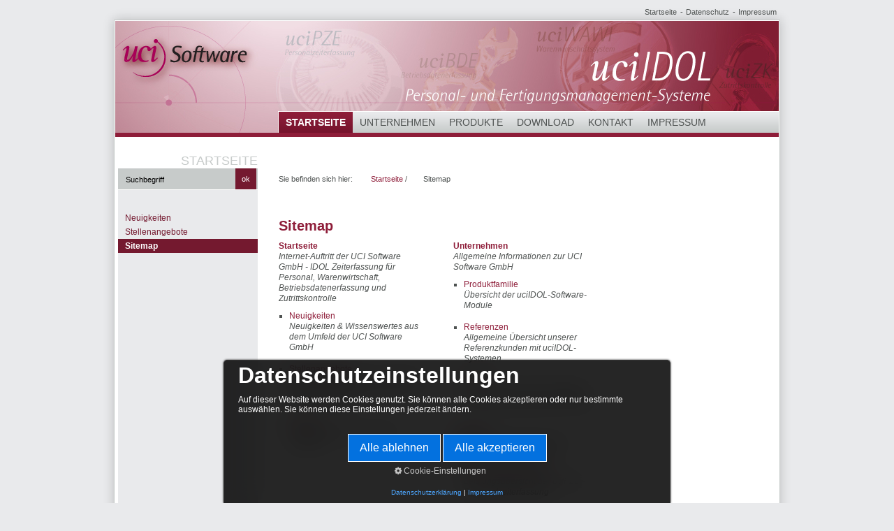

--- FILE ---
content_type: text/html
request_url: https://uci.de/act/sitemap.html
body_size: 15618
content:
<!DOCTYPE html>
<html prefix="og: https://ogp.me/ns#" class="no-js" lang="de" data-zpdebug="false" data-ptr="../" data-pagename="Sitemap">
<head>
		
		<meta http-equiv="content-type" content="text/html; charset=utf-8" />
	<meta name="viewport" content="width=device-width, initial-scale=1.0" />
	<meta name="description" content="&#220;bersicht/Inhalt des Internet-Angebots" />
	<meta name="keywords" content="" />
	<meta name="generator" content="Zeta Producer 17.0.2.0, ZP17B, 24.06.2025 10:13:44" />
	<meta name="robots" content="index, follow" />
	<title>Sitemap</title>
	
<meta property="og:type" content="website">
<meta property="og:title" content="Sitemap">
<meta property="og:description" content="&#220;bersicht/Inhalt des Internet-Angebots">
<meta property="og:url" content="http://www.uci.de/act/sitemap.html">
<meta property="twitter:card" content="summary_large_image">
<meta property="twitter:title" content="Sitemap">
<meta property="twitter:description" content="&#220;bersicht/Inhalt des Internet-Angebots">

	<script>
		document.documentElement.className = document.documentElement.className.replace(/no-js/g, 'js');
	</script>
	
					<script src="../assets/customconsentservices.js"></script>
				
	<link rel="stylesheet" href="../assets/bundle.css?v=638966515122852377" />
	<script src="../assets/bundle.js?v=638966515122852377"></script>
	

	<link rel="canonical" href="http://www.uci.de/act/sitemap.html" />

	<link rel="preload" href="../assets/fonts/fontawesome-webfont.woff2?v=4.7.0" as="font" type="font/woff2" crossorigin />

	<style>@media(prefers-reduced-motion:no-preference){@view-transition{navigation:auto;}::view-transition-group(root){animation: none;}}</style>

 
	
	<!-- Webfonts --> 
	
	
    
    
<link class="zpfaviconmeta" rel="shortcut icon" type="image/x-icon" href="../media/files/favicon.ico?v=2021070601" />

    

	
			
	
	
	

	

		
	    		
	
	<!-- Has Article in News -->
	

	<!-- Search Inline Script -->
	
		<script>
			function search1(){
				if (document.forms.searchengine1.q.value.length == 0) {
					alert("Bitte geben Sie einen Suchbegriff ein.");
					return false;
				}
			}
		</script>
	

		
</head>
<body data-pageid="441" id="Personal">
	
	<a href="#zpMainContent" class="zp-skiplink">Zum Hauptinhalt springen</a>
	<a id="top"></a>
	<div id="firstwrapper">
	
		<!-- Teaser "Banner" -->
		

		<!-- Extramenu -->
		

	<div id="xmenu" class="" 
>
		
		
			<a class="xmenulink" href="../index.php">Startseite</a>
		
			<a class="xmenulink" href="../contact/datenschutzerklaerung.html">Datenschutz</a>
		
			<a class="xmenulink" href="../contact/impressum.html">Impressum</a>
		
			
			
		
	</div>

		
			<div class="clear"></div>
				
		
		<div id="secondwrapper">
			
			<div id="header">
				<div id="headerwrapper">
				
					<!-- Logo -->
                    

					<!-- Webname -->		
					

					<!-- Mainmenu Grid -->											
					<div id="mainmenu">
						



                

                        
                            

<a class="topmenuactive" href="../index.php" >Startseite</a>

                        

                

                        
                            

<a class="topmenu" href="../corp/index.html" >Unternehmen</a>

                        

                

                        
                            

<a class="topmenu" href="../products/index.html" >Produkte</a>

                        

                

                        
                            

<a class="topmenu" href="../download/index.html" >Download</a>

                        

                

                        
                            

<a class="topmenu" href="../contact/index.html" >Kontakt</a>

                        

                

                        
                            

<a class="topmenu" href="../contact/impressum.html" >Impressum</a>

                        

                



                

					</div>
				
				</div>
			</div>
			
			<!-- Area Name -->
			
			<div id="areaname">
				<div>Startseite</div>
			</div>
			
			<div id="thirdwrapper">
				<div id="work">&nbsp;</div>
				
				<div id="submenu">
				
					<!-- Searchform -->
					
						<form id="form" name="searchengine1" role="search" onsubmit="return search1()" action="../system/suche.html" method="get" 
>
							<fieldset id="fieldset">
								<input id="searchfield" type="text" name="q" value="Suchbegriff" onfocus="if(this.value=='Suchbegriff'){this.value=''}" onblur="if(this.value==''){this.value='Suchbegriff'}" />
								<input id="button" type="submit" name="submit" value="ok" />
							</fieldset>
						</form>
					
					
					<!-- Submenu Grid -->
					


	

			
			   
<div id="submenu1">


                

                        
                            

<a class="subnav1" href="news.html" >Neuigkeiten</a>

                        

                

                        
                            

<a class="subnav1" href="jobs.html" >Stellenangebote</a>

                        

                

                        
                            

<a class="subnav1active" href="sitemap.html" >Sitemap</a>


                        

                

</div>

                

			

	

			

	

			

	

			

	

			

	

			

	


                

					
				</div>
				
				<!-- News Grid -->
				
				
				<div id="content">
				
					<!-- Breadcrumb Grid -->
					
						<div id="breadcrumb"  

>
							
	Sie befinden sich hier:&nbsp;
	<ol class="zpBreadcrumbs zpnodefaults" itemscope="" itemtype="https://schema.org/BreadcrumbList" 
>
	
	<li>
		<a href="../index.php">Startseite</a>
		<span class="divider">/</span>
	</li>
	
		<li itemprop="itemListElement" itemscope="" itemtype="https://schema.org/ListItem">
			<a itemprop="item" href="sitemap.html" style="pointer-events: none; color: inherit; text-decoration: none; border: 0;"><span itemprop="name">Sitemap</span><meta itemprop="position" content="1" /></a>
		</li>
		</ol>
			

						</div>
					
					
					<!-- Content Grid -->
					

<div id="zpMainContent" role="main " class="zparea zpgrid " data-numcolumns="" data-areaname="Standard" data-pageid="441">
	
			
			


		
	<div id="container_443" class="zpContainer first last  " 
		 data-zpeleel="container" data-zpleid="443">
	
	

			
			<div class="zpRow standard  " data-row-id="275" 
				>

			
				
				<div class="zpColumn odd zpColumnWidth1 c12 first last" style="" data-column-id="275" 
					>
	
					


<div class="zpColumnItem" >
	<div id="a1296" data-article-id="1296" data-zpleid="1296" 
 class="articlearea zpwSitemap" 
	 
	>

	
	<div id="sitemap" class="sitemapwidget">
		

	<h2 
	
	 style="text-align:left;" data-zpfieldname="headline">Sitemap</h2>

			
				<div class="sitemap-item">
					<!-- TODO: this is specific to "Stripe Responsive" look at the global sitemap which seems complicated and decide if to replace with this style – and if, incorporate CSS into all other layouts.-->
					<a href="../index.php"><span>Startseite</span></a>
					
						<span>Internet-Auftritt der UCI Software GmbH - IDOL Zeiterfassung f&#252;r Personal, Warenwirtschaft, Betriebsdatenerfassung und Zutrittskontrolle</span>
					
					


<ul>
	
	 		
			<li class = "zpnodefaults">
				<a href="news.html">Neuigkeiten</a>
				
					<span style="display:block;padding-bottom:10px;">Neuigkeiten &amp; Wissenswertes aus dem Umfeld der UCI Software GmbH</span>
				
				

			</li>
			
			
	 		
			<li class = "zpnodefaults">
				<a href="jobs.html">Stellenangebote</a>
				
					<span style="display:block;padding-bottom:10px;">Arbeitsplatzangebote, Ausbildungs- und Praktikumpl&#228;tze bei der UCI Software GmbH</span>
				
				

			</li>
			
			
	 		
			<li class = "zpnodefaults  active">
				<a class="active" href="sitemap.html">Sitemap</a>
				
					<span style="display:block;padding-bottom:10px;">&#220;bersicht/Inhalt des Internet-Angebots</span>
				
				

			</li>
			
			
</ul>



				</div>
				
				<div class="sitemap-item">
					<!-- TODO: this is specific to "Stripe Responsive" look at the global sitemap which seems complicated and decide if to replace with this style – and if, incorporate CSS into all other layouts.-->
					<a href="../corp/index.html"><span>Unternehmen</span></a>
					
						<span>Allgemeine Informationen zur UCI Software GmbH</span>
					
					


<ul>
	
	 		
			<li class = "zpnodefaults">
				<a href="../corp/family.html">Produktfamilie</a>
				
					<span style="display:block;padding-bottom:10px;">&#220;bersicht der uciIDOL-Software-Module</span>
				
				

			</li>
			
			
	 		
			<li class = "zpnodefaults">
				<a href="../corp/reference.html">Referenzen</a>
				
					<span style="display:block;padding-bottom:10px;">Allgemeine &#220;bersicht unserer Referenzkunden mit uciIDOL-Systemen</span>
				
				

			</li>
			
			
	 		
			<li class = "zpnodefaults">
				<a href="../corp/partner.html">Partner</a>
				
					<span style="display:block;padding-bottom:10px;">Beschreibung unserer Software- und Kooperationspartnerschaften</span>
				
				

			</li>
			
			
</ul>



				</div>
				
				<div class="sitemap-item">
					<!-- TODO: this is specific to "Stripe Responsive" look at the global sitemap which seems complicated and decide if to replace with this style – and if, incorporate CSS into all other layouts.-->
					<a href="../products/index.html"><span>Produkte</span></a>
					
						<span>Allgemeine Beschreibung der uciIDOL-Software-Module</span>
					
					


<ul>
	
	 		
			<li class = "zpnodefaults">
				<a href="../products/ucipze.html">Personalzeiterfassung</a>
				
					<span style="display:block;padding-bottom:10px;">Leistungs&#252;bersicht der uciPZE - Personalzeiterfassung</span>
				
				

			</li>
			
			
	 		
			<li class = "zpnodefaults">
				<a href="../products/ucibde.html">Betriebsdatenerfassung</a>
				
					<span style="display:block;padding-bottom:10px;">Leistungs&#252;bersicht der uciBDE - Betriebsdatenerfassung</span>
				
				

			</li>
			
			
	 		
			<li class = "zpnodefaults">
				<a href="../products/uciwawi.html">Warenwirtschaft</a>
				
					<span style="display:block;padding-bottom:10px;">Leistungs&#252;bersicht der uciWAWI - Warenwirtschaft</span>
				
				

			</li>
			
			
	 		
			<li class = "zpnodefaults">
				<a href="../products/ucizk.html">Zutrittskontrolle</a>
				
					<span style="display:block;padding-bottom:10px;">Leistungs&#252;bersicht der uciZK - Zutrittskontrolle</span>
				
				

			</li>
			
			
	 		
			<li class = "zpnodefaults">
				<a href="../products/idolweb.html">Web-Anwendungen</a>
				
					<span style="display:block;padding-bottom:10px;">Leistungs&#252;bersicht der idolWEB-Anwendungen (web-basierte Software-L&#246;sungen)</span>
				
				

			</li>
			
			
</ul>



				</div>
				
				<div class="sitemap-item">
					<!-- TODO: this is specific to "Stripe Responsive" look at the global sitemap which seems complicated and decide if to replace with this style – and if, incorporate CSS into all other layouts.-->
					<a href="../download/index.html"><span>Download</span></a>
					
						<span>&#220;bersicht &#252;ber das Download-Angebot</span>
					
					


<ul>
	
	 		
			<li class = "zpnodefaults">
				<a href="../download/client.html">Client-Programme</a>
				
					<span style="display:block;padding-bottom:10px;">Download-Informationen zu den uciIDOL-Client-Programmen</span>
				
				

			</li>
			
			
	 		
			<li class = "zpnodefaults">
				<a href="../download/dienstleistungspreisliste.html">Dienstleistungspreisliste</a>
				
				

			</li>
			
			
</ul>



				</div>
				
				<div class="sitemap-item">
					<!-- TODO: this is specific to "Stripe Responsive" look at the global sitemap which seems complicated and decide if to replace with this style – and if, incorporate CSS into all other layouts.-->
					<a href="../contact/index.html"><span>Kontakt</span></a>
					
						<span>Kontaktdaten der UCI-Software GmbH</span>
					
					


<ul>
	
	 		
			<li class = "zpnodefaults">
				<a href="../contact/support.html">Support</a>
				
					<span style="display:block;padding-bottom:10px;">Support-Informationen f&#252;r UCI-Kunden und -Partner</span>
				
				

			</li>
			
			
	 		
			<li class = "zpnodefaults">
				<a href="../contact/infos.html">Informationen anfordern</a>
				
					<span style="display:block;padding-bottom:10px;">Online-Formular zur Anforderung von Informationsmaterial zur uciIDOL-Software oder einer Produktberatung</span>
				
				

			</li>
			
			
	 		
			<li class = "zpnodefaults">
				<a href="../contact/howtofind.html">So finden Sie uns</a>
				
					<span style="display:block;padding-bottom:10px;">Geographische Lage der UCI Software GmbH und Informationen zum Umfeld</span>
				
				

			</li>
			
			
</ul>



				</div>
				
				<div class="sitemap-item">
					<!-- TODO: this is specific to "Stripe Responsive" look at the global sitemap which seems complicated and decide if to replace with this style – and if, incorporate CSS into all other layouts.-->
					<a href="../contact/impressum.html"><span>Impressum</span></a>
					
						<span>Impressum der UCI Software GmbH</span>
					
					
				</div>
			
			<div class="sitemap-item" style="margin-right: 0;">
				
			</div>
		
	</div>

	</div>
</div>







				</div>
	
			

			</div><!-- .zpRow -->
		

	

			
			<div class="zpRow standard  " data-row-id="263" 
				>

			
				
				<div class="zpColumn odd zpColumnWidth1 c12 first last" style="" data-column-id="263" 
					>
	
					<div class="clearx"></div>


<div class="zpColumnItem" >
	<div id="a1282" data-article-id="1282" data-zpleid="1282" 
 class="articlearea zpwTrennlinie zpSO-separator" 
	 
	>

	
	
		<hr class="zpSO-separator" style="display:block;border:none;height:1px;line-height:1px;color:#74192F;background-color:#74192F;margin-top:30px;margin-bottom:30px;" />	
	

	</div>
</div>


				</div>
	
			

			</div><!-- .zpRow -->
		

	

			
			<div class="zpRow standard  " data-row-id="164" 
				>

			
				
				<div class="zpColumn odd zpColumnWidth1 c12 first last" style="" data-column-id="164" 
					>
	
					<!-- zp-deprecated -->


 

<div class="zpColumnItem" >
	<div id="a1170" data-article-id="1170" data-zpleid="1170" 
 class="articlearea zpw-Nach_oben--Link" 
	 
	>

	
	<p>
		<a href="#top" class="zpSO-Uplink" style="display:block;text-align:right">
			Nach oben
		</a>
	</p>

	</div>
</div>


				</div>
	
			

			</div><!-- .zpRow -->
		

	</div><!-- close container -->
			
		
	
		
	
</div> <!-- .zparea -->




					
				</div>
				<div class="clear"></div>
				
			</div>
		</div>

		<!-- Footer -->
		<div id="footer" role="contentinfo">
			<div class="footerinfo" 
>
		
				<!-- Copyright -->	
				
					



&copy; 2025 UCI Software GmbH
				
				

			</div>
		</div>
		<div class="clear"></div>

		<!-- Teaser "Fusszeile" -->
		
	
	</div>
	
<!-- Footer Script -->




<!-- {{{ -->
<!--
* Layout: Personal
* $Id: default.html 2024-09-09 12:39:44 +0200 Stefan S  e030a45e50af540872e280ce2a91b2309f85199c $
-->
<!-- }}} -->
</body>
</html>